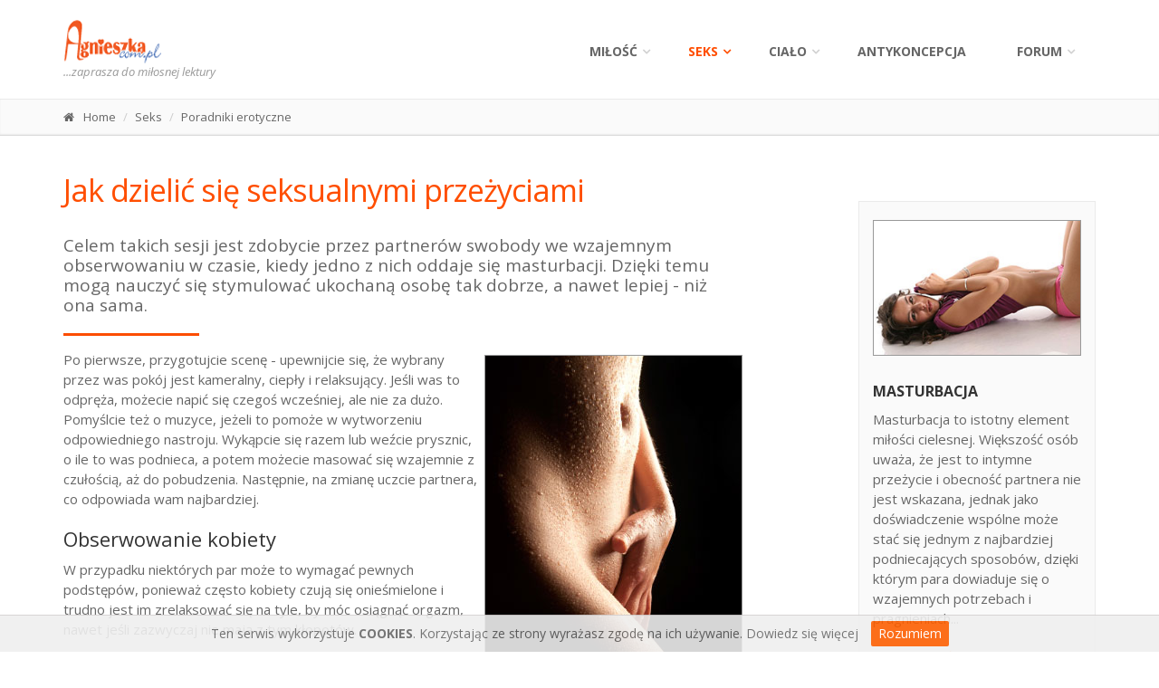

--- FILE ---
content_type: text/html
request_url: https://agnieszka.com.pl/seksualne_przezycia.htm
body_size: 8541
content:
<!DOCTYPE html>
<!--[if IE 9]> <html lang="pl" class="ie9"> <![endif]-->
<!--[if IE 8]> <html lang="pl" class="ie8"> <![endif]-->
<!--[if !IE]><!-->
<html lang="pl">
<!--<![endif]-->
	<head>
		<meta charset="utf-8">
		<title>Jak dzielić się seksualnymi przeżyciami</title>
		<meta name="description" content="Celem takich sesji jest zdobycie przez partnerów swobody we wzajemnym obserwowaniu w czasie, kiedy jedno z nich oddaje się masturbacji. Dzięki temu mogą nauczyć się stymulować ukochaną osobę tak dobrze, a nawet lepiej - niż ona sama.">
		<!-- Mobile Meta -->
		<meta name="viewport" content="width=device-width, initial-scale=1.0">
		<!-- Favicon -->
		<link rel="shortcut icon" href="images/favicon.ico">
		<!-- Web Fonts -->
		<link href='https://fonts.googleapis.com/css?family=Open+Sans:400italic,700italic,400,700,300&amp;subset=latin,latin-ext' rel='stylesheet' type='text/css'>
		<link href='https://fonts.googleapis.com/css?family=PT+Serif' rel='stylesheet' type='text/css'>
		<!-- Bootstrap CSS -->
		<link href="bootstrap/css/bootstrap.css" rel="stylesheet">
		<link href="fonts/font-awesome/css/font-awesome.css" rel="stylesheet">
		<link href="fonts/fontello/css/fontello.css" rel="stylesheet">
		<link href="plugins/magnific-popup/magnific-popup.css" rel="stylesheet">
		<link href="plugins/owl-carousel/owl.carousel.css" rel="stylesheet">
		<link href="css/animations.css" rel="stylesheet">
		<link href="css/style.css" rel="stylesheet">
		<link href="css/color.css" rel="stylesheet">
		<link href="css/custom.css" rel="stylesheet">

		<!-- HTML5 shim and Respond.js for IE8 support of HTML5 elements and media queries -->
		<!--[if lt IE 9]>
			<script src="https://oss.maxcdn.com/html5shiv/3.7.2/html5shiv.min.js"></script>
			<script src="https://oss.maxcdn.com/respond/1.4.2/respond.min.js"></script>
		<![endif]-->
		
		<script type="text/javascript" src="js/main/open.js"></script>
		<script type="text/javascript" src="js/main/fotooferty.js"></script>
		<script type="text/javascript" src="js/main/look.js"></script>
		
	</head>

	<body class="no-trans">
		<!-- scroll Top -->
		<div class="scrollToTop"><i class="icon-up-open-big"></i></div>
		<!-- page wrapper start -->
		<div class="page-wrapper">
			<header class="header fixed clearfix">
				<div class="container">
					<div class="row">
						<div class="col-md-3">
							<!-- header-left start -->
							<div class="header-left clearfix">
								<div class="logo">
									<a href="index.html"><img id="logo" src="images/logo.png" alt="logo"></a>
								</div>
								<div class="site-slogan">
									...zaprasza do miłosnej lektury
								</div>
							</div>
						</div>
						<!-- header-left end -->
						<div class="col-md-9">
							<div class="header-right clearfix">
								<div class="main-navigation animated">
									<!-- nawigacja start -->
									<nav class="navbar navbar-default" role="navigation">
										<div class="container-fluid">
											<!-- Toggle  mobile display -->
											<div class="navbar-header">
												<button type="button" class="navbar-toggle" data-toggle="collapse" data-target="#navbar-collapse-1">
													<span class="sr-only">Toggle navigation</span>
													<span class="icon-bar"></span>
													<span class="icon-bar"></span>
													<span class="icon-bar"></span>
												</button>
											</div>
											<div class="collapse navbar-collapse" id="navbar-collapse-1">
												<ul class="nav navbar-nav navbar-right">
													<li class="dropdown">
														<a href="#" class="dropdown-toggle" data-toggle="dropdown">Miłość</a>
														<ul class="dropdown-menu">
															<li><a href="milosc.htm">Zakochanie</a></li>
															<li><a href="uczucia.htm">Uczucia</a></li>
															<li><a href="zmysly.htm">Zmysły</a></li>
														</ul>
													</li>
													<li class="dropdown active">
														<a href="#" class="dropdown-toggle" data-toggle="dropdown">Seks</a>
														<ul class="dropdown-menu">
															<li><a href="super_sex.htm">Seks oraz problemy</a></li>
															<li class="active"><a href="poradnik.htm">Poradniki</a></li>
														</ul>
													</li>
													<li class="dropdown">
														<a href="#" class="dropdown-toggle" data-toggle="dropdown">Ciało</a>
														<ul class="dropdown-menu">
															<li><a href="cialo.htm">Nasze ciało</a></li>
															<li><a href="zdrowie.htm">Zdrowie</a></li>
															<li><a href="forma_kondycja.htm">Forma i kondycja</a></li>
														</ul>
													</li>											
													<li>
														<a href="antykoncepcja.htm">Antykoncepcja</a>
													</li>	
													<li class="dropdown">
														<a href="#" class="dropdown-toggle" data-toggle="dropdown">Forum</a>
														<ul class="dropdown-menu">
															<li><a href="forum/index.php">Forum dyskusyjne</a></li>
															<li><a href="fotoforum/forum.php?module=sort.daty">Foto-Forum</a></li>
															<li><a href="rozrywka.htm">Rozrywka</a></li>
														</ul>
													</li>
													<li>
														
													</li>
												</ul>
											</div>
										</div>
									</nav>
									<!-- nawigacja end -->
								</div>
							</div>
						</div>
					</div>
				</div>
			</header>
			<!-- page-intro start-->
			<div class="page-intro">
				<div class="container">
					<div class="row">
						<div class="col-md-12">
							<ol class="breadcrumb">
								<li><i class="fa fa-home pr-10"></i><a href="index.html">Home</a></li>
								<li><a href="super_sex.htm">Seks</a></li>
								<li><a href="poradnik.htm">Poradniki erotyczne</a></li>
							</ol>
						</div>
					</div>
				</div>
			</div>
			<!-- page-intro end -->
			<!-- main-container start -->
			<section class="main-container">
				<div class="container">
					<div class="row">

						<!-- centralna kolumna start -->
						<div class="main col-md-8">
							<!-- title start -->
							<h1 class="page-title margin-top-clear">Jak dzielić się seksualnymi przeżyciami</h1>
							<p class="lead">Celem takich sesji jest zdobycie przez partnerów swobody we wzajemnym obserwowaniu w czasie, kiedy jedno z nich oddaje się masturbacji. Dzięki temu mogą nauczyć się stymulować ukochaną osobę tak dobrze, a nawet lepiej - niż ona sama.</p>
							<div class="separator-2"></div>
							<!-- title stop -->
									<img src="foto/seksualne_przezycia01.jpg" class="shadow border-1 first">
				<p>Po pierwsze, przygotujcie scenę - upewnijcie się, że wybrany przez was pokój jest kameralny, ciepły i relaksujący. Jeśli was to odpręża, możecie napić się czegoś wcześniej, ale nie za dużo. Pomyślcie też o muzyce, jeżeli to pomoże w wytworzeniu odpowiedniego nastroju. Wykąpcie się razem lub weźcie prysznic, o ile to was podnieca, a potem możecie <a href="masaz_gra_wstepna.htm" class="arrow-round">masować się</a> wzajemnie z czułością, aż do pobudzenia. Następnie, na zmianę uczcie partnera, co odpowiada wam najbardziej.</p>
				<h3>Obserwowanie kobiety</h3>
				<p>W przypadku niektórych par może to wymagać pewnych podstępów, ponieważ często kobiety czują się onieśmielone i trudno jest im zrelaksować się na tyle, by móc osiągnąć orgazm, nawet jeśli zazwyczaj nie mają z tym kłopotów.</p>
				<p>Sekret w tym, żeby zacząć od pieszczot i przygotowania odpowiedniej scenerii. Potem poproś ją, by się masturbowała przy dyskretnym, lub nawet zgaszonym świetle, podczas gdy ty będziesz ją obejmował albo pieścił.</p>
				<p>Powoli, po jednej czy dwóch sesjach, rozjaśniaj oświetlenie, gdy ona podnieca się i nie zwraca uwagi na otoczenie, a wtedy uważnie obserwuj co robi. Zwróć uwagę:</p>
				<p>
				<ul>
				<li>na pozycję ciała i nóg</li>
				<li>co robi jedną i drugą ręką</li>
				<li>gdzie kładzie palec w celu stymulacji sromu lub łechtaczki</li>
				<li>na rodzaj i siłę ruchów (u większości kobiet jest to zależne od etapu podniecenia)</li>
				<li>czy wkłada palce do pochwy, czy nie</li>
				<li>czy na chwilę przerywa stymulację</li>
				<li>jakie pojawiają się zmiany na twarzy, piersiach, sromie, łechtaczce i skórze</li>
				<li>czy krzyczy lub wydaje jakieś dźwięki przy orgazmie</li>
				<li>co robi w samym momencie orgazmu</li>
				<li>jakie zachodzą zmiany, gdy się uspokaja</li>
				</ul>
				</p>
				<p>Teraz przytul ją i rozmawiajcie o eksperymencie i jego wpływie na waszą wiedzę o partnerze. Dla większości mężczyzn obserwowanie partnerki <strong>podczas masturbacji</strong> jest bardzo podniecające, być może dlatego, że udowadnia, że nie jest ona niewinną dziewicą, ale świadomą swego ciała, seksowną kobietą.</p>
				<h3>Obserwowanie mężczyzny</h3>
				<p>Jeśli lubi, pieść go i równocześnie obserwuj:</p>
				<p>
				<ul>
				<li>dokładne położenie jego ręki</li>
				<li>ułożenie palców na członku</li>
				<li>jak duży nacisk stosuje</li>
				<li>prędkość, zasięg i rodzaj ruchów</li>
				<li>zmiany dotyczące członka, moszny i jąder</li>
				<li>inne zmiany ciała, łącznie z oddychaniem, mimiką twarzy, skurczami mięśni, poceniem się itd.</li>
				<li>czy stymuluje jakieś inne obszary, na przykład odbyt, podstawę członka czy jądra</li>
				<li>ilość wydzieliny przed wytryskiem</li>
				<li>siłę pierwszej fali nasienia oraz ilość, siłę i czas pomiędzy następnymi falami</li>
				<li>etap, na którym przestaje się stymulować</li>
				<li>zmiany zachodzące podczas odprężenia</li>
				</ul>
				</p>
				<p>Kiedy on się odpręży, przytulcie się do siebie i najlepiej porozmawiajcie o tym doświadczeniu. Poznanie wszystkich męskich sposobów masturbacji może wymagać kilku wspólnych sesji.</p>
									<!-- start box -->
									<div class="col-lg-6 col-md-6 col-sm-6 col-xs-12 prawy">
										<div class="box-style-3 light-gray-bg bordered image-box-body">
											<!-- element -->
											<img class="border-1 center" src="foto/seksualne_przezycia02.jpg">
											<div class="image-box-body">
											<p>Jej rozkosz osiągana dzięki masturbacji jest dla niego silną podnietą i wskazówką co do czasu i technik potrzebnych w momencie, kiedy w tym ją zastąpi. Masturbacja na pewno nie jest przeżyciem egoistycznym.</p>
											</div>
											<!-- stop element -->
										</div>
									</div>
									<!-- stop box -->
				<h3>Wzajemna masturbacja</h3>
				<p>Kiedy już osiągniecie swobodę w obserwowaniu się nawzajem, możecie przystąpić do wzajemnej masturbacji. Nikomu nie zostaje magicznie objawione, jak ma doprowadzić partnera do orgazmu, nie pomoże też sama obserwacja. Nawet najbardziej doświadczony mężczyzna będzie musiał wiele nauczyć się o swojej partnerce, choćby dlatego, że potrzeby kobiet są w tym względzie bardzo różnorodne.</p>
				<p>Nauka odpowiedniej wzajemnej masturbacji jest niełatwa. Oto kilka rad: </p>
				<p><strong>Zadbajcie o nastrój</strong><br>
				Upewnijcie się, że pokój jest ciepły i że nikt wam nie będzie przeszkadzał. Cicha muzyka, erotyczna lektura lub film DVD to ewentualne dodatki, pomocne w pobudzeniu. Wykąpcie się razem, jeśli chcecie i pieśćcie się nawzajem.</p>
				<p><strong>Ułóżcie się wygodnie</strong><br>
				Wzajemna masturbacja może być męcząca, jeśli nie przyjmiecie <a href="pozycje_milosne_mezczyzna_na_wierzchu.htm" class="link"><span>odpowiedniej pozycji</span></a>. Skrępowanie i niezręczność nie sprzyjają pożądaniu. Upewnijcie się, że obydwoje leżycie wygodnie i jak najbliżej siebie.</p>
				<p><strong>Pozostawcie włączone światło</strong><br>
				Nie można się wiele nauczyć nie widząc, więc najlepiej zostawić włączone światło - przyćmione. Zwykle obserwowanie partnera bywa bardzo podniecające, a wiele kobiet mówi, że najbardziej działa na nie widok orgazmu u mężczyzny.</p>
				<p><strong>Stosujcie nawilżanie</strong><br>
				Odczucie suchości jest nieprzyjemne. Gdy mężczyzna pieści łechtaczkę partnerki, czy ona jego członek, zawsze mogą odkryć, że potrzebują dodatkowego nawilżenia. Najlepsza i najbezpieczniejsza jest ślina - ciepła i stale dostępna. Można też użyć żelu lub oliwki, lecz mogą one dać uczucie lepkości, a niektórzy tego nie lubią.</p>
				<p><strong>Mówcie i słuchajcie</strong><br>
				Nie ma dwóch osób masturbujących się identycznie. Oznacza to, że „nauczyciel” musi powiedzieć „uczniowi” dokładnie, co lubi najbardziej. Toteż podawajcie szczegółowe, praktyczne instrukcje, a nie uogólnienie. Połóż ręce i palce partnera tam, gdzie chcesz, żeby się znalazły i nie wahaj się ze strachu czy skrępowania powiedzieć, że coś nie sprawia ci przyjemności.</p>
									<div class="alert alert-info" role="alert">
										Po zdobyciu pewnego doświadczenia rozmowa stanie się niepotrzebna, będziecie komunikować się za pomocą ruchów rąk, jęków i innych zrozumiałych odgłosów.
									</div>
				<p>Niektórzy uważają, że jeśli odwołują się do fantazji w celu pobudzenia podczas masturbacji, rozmowa sprawia, że stale są świadomi tego, co się dzieje, a to przeszkadza im w podnieceniu się. W czasie tych sesji powinniście się też nauczyć, kiedy należy przestać mówić i pozwolić partnerowi zostać sam na sam z jego myślami i uczuciami.</p>				
				<p><strong>Pamiętajcie o całym ciele</strong><br>
				Wielu ludziom przyjemność sprawia zajmowanie się innymi częściami ciała nie tylko <a href="narzady_plciowe.htm" class="link"><span>narządami płciowymi</span></a>. Kobietom odpowiada, np. pieszczenie albo całowanie <a href="piersi.htm" class="link"><span>piersi</span></a> czy brodawek, a mężczyźni lubią stymulowanie odbytu czy trzymanie bądź ściskanie jąder. Niewystarczające może być koncentrowanie się wyłącznie na łechtaczce bądź członku.</p>
									<!-- start box -->
									<h5>Tematy z forum:</h5>
										<ul class="list-icons-forum">
											<li><a href="//agnieszka.com.pl/forum/viewtopic.php?t=13530"><i class="fa fa-sign-out"></i>Moja dziewczyna się masturbuje</a></li>
											<li><a href="//agnieszka.com.pl/forum/viewtopic.php?t=13855"><i class="fa fa-sign-out"></i>Masturbacja i miłość</a></li>
											<li><a href="//agnieszka.com.pl/forum/viewtopic.php?t=11504"><i class="fa fa-sign-out"></i>Pornografia i masturbacja</a></li>
											<li><a href="//agnieszka.com.pl/forum/viewtopic.php?t=8807"><i class="fa fa-sign-out"></i>Masturbacja u dziewczyn, jak to jest u was?</a></li>
										</ul>
									<!-- stop box -->
				<p>Bądźcie ambitni Po ułożeniu się w wybranej pozycji, powinniście dążyć do sprawienia partnerowi jak największej rozkoszy. Nie wybierajcie tego co najłatwiejsze, ale za każdym razem dążcie do naprawdę zadowalającego orgazmu.</p>
				<p>Niektóre pary oceniają swoje orgazmy w skali od 1 do 10, mogą w ten sposób zrobić „wykres” postępów oraz zanotować, jaki rodzaj stymulacji najbardziej im odpowiada.</p>
				<p><strong>Róbcie to, co lubicie najbardziej</strong><br>
				Odkąd już wiecie, w jaki sposób podniecić partnera i wywołać orgazm „najwyższej jakości”, najrozsądniej będzie zwykle trzymać się tego podczas wzajemnej masturbacji.</p>
				<p>Większości ludzi odpowiada możliwość przewidzenia, co się zdarzy w czasie pieszczot, dotyczy to szczególnie kobiet. Wiele z nich twierdzi, że najlepsze orgazmy osiągają wtedy, kiedy mężczyzna za każdym razem robi dokładnie to, co lubią najbardziej.</p>	

						</div>
						<!-- centralna kolumna stop -->

						<!-- prawa kolumna start -->
						<aside class="col-md-3 col-md-offset-1">
							<div class="sidebar">

								<!-- start box -->
								<div class="block clearfix">
									<script type="text/javascript">showBanners();</script>
								</div>
								<!-- stop box -->
								
								<!-- start box -->
								<div class="block clearfix">
									<div class="box-style-2 light-gray-bg bordered image-box-body clearfix">
										<a href="masturbacja.htm"><img class="border-1 opacity-1 mobil" src="gfx/masturbacja_m.jpg"></a>
										<h5>Masturbacja</h5>
										<p>Masturbacja to istotny element miłości cielesnej. Większość osób uważa, że jest to intymne przeżycie i obecność partnera nie jest wskazana, jednak jako doświadczenie wspólne może stać się jednym z najbardziej podniecających sposobów, dzięki którym para dowiaduje się o wzajemnych potrzebach i pragnieniach...</p>
										<p><a href="masturbacja.htm" class="link">czytaj dalej</a></p>
									</div>
								</div>
								<!-- stop box -->
								
								<!-- start fotooferty -->
								<div class="block clearfix">
									<script type="text/javascript">showLook();</script>
								</div>
								<!-- stop fotooferty -->


								<!-- start box -->
								<div class="block clearfix">
									<div class="box-style-2 light-gray-bg bordered">
										<div class="image-box-body block clearfix">
											<img class="border-1 mobil" src="foto/stymulacja_lechtaczki01.jpg">
											<p>Masturbacja z pewnością w mniejszym stopniu dotyczy kobiet niż mężczyzn. Częściowo jednak jest to spowodowane tym, że trudniej jest ją zdefiniować i wyciągnąć wnioski o jej częstotliwości.</p>
										</div>
									</div>
								</div>
								<!-- stop box -->

								<!-- start box -->
								<div class="block clearfix">
									<h3 class="title">Odpowiedzi</h3>
									<div class="separator"></div>
									<blockquote class="margin-clear">
										<p>Czy masturbacja jest szkodliwa dla zdrowia?</p>	
										<p><footer><cite title="Source Title">Nie. W XIX wieku niektórzy znani lekarze sądzili, że wywołuje różne poważne skutki. Dzisiaj żaden lekarz nie dałby temu wiary. Jedyną szkodę można wyrządzić własnej psychice, jeśli z tego powodu odczuwa się winę.</cite></footer></p>
									</blockquote>
									<blockquote class="margin-clear">
										<p>Lubię używać wibratora do stymulowania łechtaczki i przeżywam wspaniałe orgazmy. Czy może to zmienić moją zdolność do osiągnięcia orgazmu z mężczyzną?</p>	
										<p><footer><cite title="Source Title">Wibrator dostarcza bardzo mocnych bodźców łechtaczce i możesz być jedną z wielu kobiet, które dzięki temu mają najlepsze orgazmy. Jednak większość z nich wkrótce odkrywa, że ostatecznie wolą orgazmy wywołane przez stymulację palcami, i wibrator zaczyna pokrywać się kurzem w szufladzie.</cite></footer></p>
									</blockquote>
								</div> 
								<!-- stop box -->
								
								<!-- start box -->
								<div class="block clearfix">
								<h3 class="title">Rozbierany quiz</h3>
									<div class="separator"></div>
									<div class="box-style-2 image-box-body block clearfix">
										<!-- element -->
										<div class="list-with-image">
											<div class="overlay-container">
												<img class="border-1" src="striptiz/dziewczyny/Zuza/mini.jpg">
												<a href="striptiz/?dziewczyna=Zuza" class="overlay small">
													<i class="fa fa-sign-in"></i>
												</a>
											</div>
											<h2><a href="striptiz/?dziewczyna=Zuza">Zuza</a></h2>
											<p class="small">pytań: <strong>10</strong></p>
											<p class="small">kategoria: Ciąża, zapłodnienie, antykoncepcja.</p>
										</div>
										<!-- element -->
										<div class="list-with-image">
											<div class="overlay-container">
												<img class="border-1" src="striptiz/dziewczyny/Aneta/mini.jpg">
												<a href="striptiz/?dziewczyna=Aneta" class="overlay small">
													<i class="fa fa-sign-in"></i>
												</a>
											</div>
											<h2><a href="striptiz/?dziewczyna=Aneta">Aneta</a></h2>
											<p class="small">pytań: <strong>10</strong></p>
											<p class="small">kategoria: Kiedy i w jakich sytuacjach możliwe jest zajście w ciążę.</p>
										</div>
										<!-- element -->
										<div class="list-with-image">
											<div class="overlay-container">
												<img class="border-1" src="striptiz/dziewczyny/Gosia/mini.jpg">
												<a href="striptiz/?dziewczyna=Gosia" class="overlay small">
													<i class="fa fa-sign-in"></i>
												</a>
											</div>
											<h2><a href="striptiz/?dziewczyna=Gosia">Gosia</a></h2>
											<p class="small">pytań: <strong>14</strong></p>
											<p class="small">kategoria: Budowa ciała człowieka, pytania medyczne i ciekawostki z tej dziedziny.</p>
										</div>
										<!-- stop element -->
									</div>
								</div>
								<!-- stop box -->
									
							</div>
						</aside>
						<!-- prawa kolumna stop -->
						
					</div>
				</div>
			</section>
			<!-- main-container stop -->
			
			<!-- start pokrewne artykuly -->
			<div class="section clearfix">
				<div class="container">
					<div class="row">
						<div class="col-md-12">
							<h2>Pokrewne artykuły</h2>
							<div class="separator-2"></div>
							<div class="owl-carousel carousel">
								<!-- element -->
								<div class="image-box object-non-visible" data-animation-effect="fadeInLeft" data-effect-delay="600">
									<div class="overlay-container">
										<img src="gfx/seks_oralny_masturbacja_m.jpg">
										<a href="seks_oralny_masturbacja.htm" class="overlay small">
											<i class="fa fa-sign-in"></i>
											<span>czytaj artykuł</span>
										</a>
									</div>
									<a href="seks_oralny_masturbacja.htm" class="btn btn-light-gray btn-lg btn-block">Seks oralny i masturbacja dla niej i dla niego</a>
									<p class="small small-txt">Niewielu z nas czuje ochotę na seks w każdej chwili, a większość od czasu do czasu nie chce mu poświęcać się. Przyczyny mogą być różne, ale jeśli tak się zdarzy, najrozsądniej uczynimy, jeśli spróbujemy zadowolić partnera w jakiś inny, równie satysfakcjonujący sposób...</p>
								</div>
								<!-- element -->
								<div class="image-box object-non-visible" data-animation-effect="fadeInLeft" data-effect-delay="300">
									<div class="overlay-container">
										<img src="gfx/seks_hiszpanski_m.jpg">
										<a href="seks_hiszpanski.htm" class="overlay small">
											<i class="fa fa-sign-in"></i>
											<span>czytaj artykuł</span>
										</a>
									</div>
									<a href="seks_hiszpanski.htm" class="btn btn-light-gray btn-lg btn-block">Seks hiszpański – miłość hiszpańska</a>
									<p class="small small-txt">Wrażliwość piersi zarówno u kobiet jak i u mężczyzn, jest bardzo zróżnicowana - wielkość bywa nieistotna a przynajmniej drugorzędna, podobnie jak w przypadku narządów płciowych...</p>
								</div>
								<!-- element -->
								<div class="image-box object-non-visible" data-animation-effect="fadeInLeft" data-effect-delay="200">
									<div class="overlay-container">
										<img src="gfx/rodzaje_seksu_m.jpg">
										<a href="rodzaje_seksu.htm" class="overlay small">
											<i class="fa fa-sign-in"></i>
											<span>czytaj artykuł</span>
										</a>
									</div>
									<a href="rodzaje_seksu.htm" class="btn btn-light-gray btn-lg btn-block">Rodzaje seksu</a>
									<p class="small small-txt">Seks głośny. Żona skarży się psychoterapeucie: Mam wielki problem, doktorze. Za każdym razem, gdy jesteśmy w łóżku i mąż dochodzi do szczytu, wydaje rozdzierający uszy okrzyk. Ależ to zupełnie naturalne, droga pani...</p>
								</div>
								<!-- element -->
								<div class="image-box object-non-visible" data-animation-effect="fadeInLeft" data-effect-delay="100">
									<div class="overlay-container">
										<img src="gfx/gra_wstepna_m.jpg">
										<a href="gra_wstepna.htm" class="overlay small">
											<i class="fa fa-sign-in"></i>
											<span>czytaj artykuł</span>
										</a>
									</div>
									<a href="gra_wstepna.htm" class="btn btn-light-gray btn-lg btn-block">Pomysłowa gra wstępna</a>
									<p class="small small-txt">Każda para kochających się ludzi odniesie niewątpliwe korzyści z poszerzania i udoskonalania miłosnego repertuaru - na początek warto eksperymentować z różnymi metodami pobudzania. Biorąc pod uwagę, ile czasu partnerzy poświęcają na akt miłosny - albo ile czasu mogliby na to poświęcać - dochodzę do wniosku, że chyba niewielu ludzi w pełni wykorzystuje swój potencjał seksualny...</p>
								</div>
								<!-- stop element -->
							</div>
						</div>
					</div>
				</div>
			</div>
			<!-- stop pokrewne artykuly -->

			<!-- start stopka -->
			<footer id="footer">
				<div class="footer">
					<div class="container">
						<div class="row">
							<div class="col-md-6">
								<div class="footer-content">
									<div class="logo-footer"><img id="logo-footer" src="images/logo_footer.png" alt="logo"></div>
											<p>Ten serwis wykorzystuje COOKIES. Korzystając ze strony wyrażasz zgodę na używanie cookie, zgodnie z aktualnymi ustawieniami przeglądarki. Zasady używania wraz z informacjami o sposobie działania cookies: <a href="polityka_cookies.htm" class="link"><span>Polityka cookies</span></a></p>
											<ul class="social-links circle">
												<li class="facebook"><a target="_blank" href="https://pl-pl.facebook.com/AgnieszkaComPl/"><i class="fa fa-facebook"></i></a></li>
											</ul>
								</div>
							</div>
							<div class="space-bottom hidden-lg hidden-xs"></div>
							<div class="col-sm-6 col-md-2">
								<div class="footer-content">
									<nav>
										<ul class="nav nav-pills nav-stacked">
											<li><a href="index.html">Strona główna</a></li>
											<li><a href="mapa_strony.htm">Mapa serwisu</a></li>
											<li><a href="regulamin.htm">Regulamin</a></li>
											<li><a href="reklama/">Reklama</a></li>
											<li><a href="kontakt.htm">Kontakt</a></li>
											<hr>
											<li><a href="forum/">Forum dyskusyjne</a></li>
											<li><a href="fotoforum/forum.php?module=sort.daty">Foto-forum</a></li>
										</ul>
									</nav>
								</div>
							</div>
							
							<!-- start fotooferty -->
							<div class="col-sm-6 col-md-3 col-md-offset-1">
								<div class="footer-content">
									<h2>Najnowsze fotki:</h2>
									<div class="gallery row">
										<script type="text/javascript">showLastFotooferts();</script>
									</div>
								</div>
							</div>
							<!-- stop fotooferty -->
							
						</div>
						<div class="space-bottom hidden-lg hidden-xs"></div>
					</div>
				</div>
			</footer>
			<!-- stop stopka -->

		</div>
		<!-- page-wrapper end -->

		<!-- JavaScript files -->
		<script type="text/javascript" src="plugins/jquery.min.js"></script>
		<script type="text/javascript" src="bootstrap/js/bootstrap.min.js"></script>
		<script type="text/javascript" src="plugins/modernizr.js"></script>
		<script type="text/javascript" src="plugins/isotope/isotope.pkgd.min.js"></script>
		<script type="text/javascript" src="plugins/owl-carousel/owl.carousel.js"></script>
		<script type="text/javascript" src="plugins/magnific-popup/jquery.magnific-popup.min.js"></script>
		<script type="text/javascript" src="plugins/jquery.appear.js"></script>
		<script type="text/javascript" src="plugins/jquery.sharrre.js"></script>
		<script type="text/javascript" src="plugins/jquery.countTo.js"></script>
		<script src="plugins/jquery.parallax-1.1.3.js"></script>
		<script src="plugins/jquery.validate.js"></script>
		<script type="text/javascript" src="plugins/jquery.browser.js"></script>
		<script type="text/javascript" src="plugins/SmoothScroll.js"></script>
		<script type="text/javascript" src="js/template.js"></script>
		<script type="text/javascript" src="js/custom.js"></script>
		
		<!-- stat -->
		<script>
		(function(i,s,o,g,r,a,m){i['GoogleAnalyticsObject']=r;i[r]=i[r]||function(){
		(i[r].q=i[r].q||[]).push(arguments)},i[r].l=1*new Date();a=s.createElement(o),
		m=s.getElementsByTagName(o)[0];a.async=1;a.src=g;m.parentNode.insertBefore(a,m)
		})(window,document,'script','https://www.google-analytics.com/analytics.js','ga');
		ga('create', 'UA-2097562-1', 'auto');
		ga('send', 'pageview');
		</script>

	</body>
</html>


--- FILE ---
content_type: text/css
request_url: https://agnieszka.com.pl/css/color.css
body_size: 2355
content:
/*
Theme Name: iDea - Clean & Powerful Bootstrap Theme
Author: HtmlCoder
Author URI: http://www.htmlcoder.me
Author e-mail: htmlcoder.me@gmail.com
Version: 1.3
Created: September 2014
License URI: http://support.wrapbootstrap.com/
File Description: Orange Skin
*/

/* 1 Typography
----------------------------------------------------------------------------- */
h1 {
	color: #ff4e00;
}
a, .text-default {
	color: #666666;
}
a:hover,
a:focus {
	color: #ff4e00;
}
mark,
.mark {
	background-color: #ff4e00;
	color: #ffffff;
}
.table > thead > tr > th {
	border-bottom: 1px solid #ff4e00;
	background-color: #ff4e00;
	color: #fff;
}
.table-bordered {
	border-color: #ff4e00;
}

/* 2 Layout
----------------------------------------------------------------------------- */
.default-bg {
	background-color: #ff4e00;
	color: #ffffff;
}

/* Backgrounds
---------------------------------- */
.default-translucent-bg:after {
	background-color: rgba(255,165,0,0.7);
}

/* 3 Pages
----------------------------------------------------------------------------- */
.blogpost .post-info {
	background-color: #ff4e00;
	color: #fff;
}
.blogpost .side .social-links li a {
	background-color: transparent;
	border-color: transparent;
	color: #ff4e00;
}
.blogpost ul.links li a:hover {
	color: #ff4e00;
}

/* timeline layout */
.timeline-date-label {
	color: #ff4e00;
}
@media (min-width:768px) {
	.timeline .timeline-item:before {
		background-color: #fff;
		border: 1px solid #ff4e00;
	}
}

/* 4 Template Components
----------------------------------------------------------------------------- */
/* Buttons
---------------------------------- */
/* Gray Buttons */
.btn-gray:hover,
.btn-gray:focus,
.btn-gray:active,
.btn-gray.active,
.open .dropdown-toggle.btn-gray {
	color: #ffffff;
	background-color: #ff4e00;
	border-color: #ff4e00;
}

/* Light Gray Buttons */
.btn-light-gray:hover,
.btn-light-gray:focus,
.btn-light-gray:active,
.btn-light-gray.active,
.open .dropdown-toggle.btn-light-gray {
	color: #ffffff;
	background-color: #ff4e00;
	border-color: #ff4e00;
}

/* Default Buttons */
.btn-default {
	background-color: #ff4e00;
	color: #fff !important;
	border-color: #ff6c15;
}
.btn-default:hover,
.btn-default:focus,
.btn-default:active,
.btn-default.active,
.open .dropdown-toggle.btn-default {
	color: #fff !important;
	background-color: #ff6c15;
	border-color: #ff6c15;
}
.btn-default.disabled,
.btn-default[disabled],
fieldset[disabled] .btn-default {
	background-color: #ff6c15;
	border-color: #ff6c15;
}

/* Button with transparent bg
---------------------------------- */
.btn-white {
	background-color: transparent;
	color: #ff6c15;
	border: 1px solid #ff4e00;
}
.btn-white:hover,
.btn-white:focus,
.btn-white:active,
.btn-white.active,
.open .dropdown-toggle.btn-white {
	color: #fff;
	background-color: #ff6c15;
	border-color: #ff6c15;
}

/* Button background transitions
---------------------------------- */
.hvr-sweep-to-right:before,
.hvr-sweep-to-left:before,
.hvr-sweep-to-bottom:before,
.hvr-sweep-to-top:before,
.hvr-bounce-to-right:before,
.hvr-bounce-to-left:before,
.hvr-bounce-to-bottom:before,
.hvr-bounce-to-top:before,
.hvr-radial-out:before,
.hvr-rectangle-out:before,
.hvr-shutter-out-horizontal:before,
.hvr-shutter-out-vertical:before {
	background: #ff6c15;
}

/* Forms
---------------------------------- */
.default-bg .form-control {
	border-color: #ff4e00;
	background-color: rgba(0, 0, 0, 0.2);
	-webkit-box-shadow: inset 0 2px 3px rgba(0, 0, 0, .35);
	box-shadow: inset 0 2px 3px rgba(0, 0, 0, .35);
	color: #ffffff;
}
.default-bg .form-control:focus {
	border-color: #ff4e00;
	background-color: rgba(0, 0, 0, 0.25);
}
.default-bg .input-group-addon {
	background-color: #ff6c15;
	border-color: #ff4e00;
	color: #fff;
}
.dropdown .active>a>.badge,
.dropdown a:hover .badge,
.dropdown .open > a > .badge {
	border-color: #ff4e00;
}

/* Pager
---------------------------------- */
ul.pagination li > a:hover {
	background-color: transparent;
	color: #ffffff;
	background-color: #ff4e00;
	border-color: #ff4e00;
}
ul.pagination li.active a,
.pagination > .active > a:hover,
.pagination > .active > a:focus {
	color: #ffffff;
	background-color: #ff4e00;
	border-color: #ff4e00;
}

/* Tabs
---------------------------------- */
.nav-tabs > li.active > a:after {
	background-color: #ff4e00;
}
.tab-content:after {
	background-color: #ff4e00;
}
@media (max-width:480px) {
	.nav-tabs > li > a:hover:after {
		background-color: #ff4e00;
	}
}

/* Horizontal tabs version 2 */
.tabs-style-2 .nav-tabs {
	border-bottom: 1px solid #ff4e00;
}
.tabs-style-2 .nav-tabs > li.active > a,
.tabs-style-2 .nav-tabs > li.active > a:hover,
.tabs-style-2 .nav-tabs > li.active > a:focus,
.tabs-style-2 .nav-tabs > li > a:hover {
	border: 1px solid #ff4e00;
	background-color: #ff4e00;
	color: #fff;
}

/* vertical tabs */
.vertical .nav-tabs > li > a:hover:after {
	background-color: #ff4e00;
}

/* Nav pills
---------------------------------- */
.nav-pills > li.active > a,
.nav-pills > li.active > a:hover,
.nav-pills > li.active > a:focus,
.nav-pills > li > a:hover,
.nav-pills > li > a:focus {
	border: 1px solid #f3f3f3;
	color: #ff4e00;
	background-color: #fafafa;
}
.nav-pills > li.active > a:after {
	color: #ff4e00;
}
.nav-pills > li.active > a:hover:after,
.nav-pills > li.active > a:focus:after,
.nav-pills > li > a:hover:after,
.nav-pills > li > a:focus:after {
	color: #ff4e00;
}
.light .footer-content .nav-pills > li.active > a:hover,
.light .footer-content .nav-pills > li > a:hover {
	color: #ff6c15;
}
.nav-pills > .active > a > .badge {
	color: #ff4e00;
	background-color: #fff;
	border-color: #ff4e00;	
}

/* Collapse
---------------------------------- */
.panel-heading a {
	background-color: #ff4e00;
	color: #ffffff;
}
.panel-heading a:hover,
.panel-transparent .panel-heading a:hover {
	background-color: #ff4e00;
	color: #ffffff;
}

/* Progress bars
---------------------------------- */
.progress-bar-default {
	background-color: #ff4e00;
}

/* Modals
---------------------------------- */
.modal-content .modal-header {
	background-color: #ff4e00;
}

/* Images and Images overlay
---------------------------------- */
.overlay a {
	color: #ff4e00;
	background-color: #ffffff;
}
.overlay-links a + a {
	color: #ffffff;
	background-color: #ff4e00;
}
a.overlay i {
	color: #ff4e00;
}

/* 5 Navigations
----------------------------------------------------------------------------- */
/* first level active menu items on hover/focus */
.navbar-default .navbar-nav > .active > a,
.navbar-default .navbar-nav > .active > a:focus {
	color: #ff4e00;
	background-color: transparent;
}

.main-navigation .navbar-nav > .open > a, 
.main-navigation .navbar-nav > .open > a:hover, 
.main-navigation .navbar-nav > .open > a:focus { 
	color: #666666; 
	background-color: #fafafa; 
}

/* second level menu items on focus/hover and when opened */
.dropdown-menu > li > a:hover,
.dropdown-menu > li > a:focus,
.nav .open > a,
.nav .open > a:hover,
.nav .open > a:focus,
.dropdown-menu > .active > a,
.dropdown-menu > .active > a:hover,
.dropdown-menu > .active > a:focus,
.dropdown-menu .menu > .active > a,
.dropdown-menu .menu > .active > a:hover,
.dropdown-menu .menu > .active > a:focus {
	background-color: #ffffff;
	color: #ff4e00;
	border-color: #f1f1f1;
}
#offcanvas .nav .open > a,
#offcanvas .nav .open > a:hover,
#offcanvas .nav .open > a:focus,
#offcanvas .nav > li > a:hover, 
#offcanvas .nav > li > a:focus,
#offcanvas .navbar-nav > li.active > a {
	color: #ff4e00;
	background-color: #ffffff;
}

/* mega menu menu items on focus/hover and when opened */
.mega-menu .menu > li > a:hover,
.mega-menu .menu > li > a:focus {
	background-color: #ffffff;
	color: #ff4e00;
	border-color: #f1f1f1;
}

/* arrows for parent menu items */
.navbar-default .navbar-nav > .active.dropdown > a:before {
	color: #ff4e00;
}
.navbar-default .navbar-nav > .dropdown.open > a:before { 
	color: #e5e5e5; 
}
.dropdown .dropdown.open>a:before,
.transparent.header:not(.dark) .dropdown .dropdown.open>a:before {
	color: #ff4e00;
}

/* mobile menu toggle button on hover/focus */
.navbar-default .navbar-toggle:hover,
.navbar-default .navbar-toggle:focus {
	background-color: #fafafa;
	border-color: #ff4e00;
}
.navbar-default .navbar-toggle:hover .icon-bar,
.navbar-default .navbar-toggle:focus .icon-bar {
	background-color: #ff4e00;
}
@media (max-width:767px) {
	.navbar-default .navbar-nav .open .dropdown-menu > .active > a, 
	.navbar-default .navbar-nav .open .dropdown-menu > .active > a:hover, 
	.navbar-default .navbar-nav .open .dropdown-menu > .active > a:focus { 
		color: #ff4e00; 
		background-color: transparent; 
	}
	
	/* first level items hover and focus states */
	.navbar-default .navbar-nav > li > a:hover,
	.navbar-default .navbar-nav > li > a:focus,
	.navbar-default .navbar-nav > .active > a:hover,
	.navbar-default .navbar-nav > .active > a:focus {
		color: #ff4e00;
		background-color: #fff;
	}
	
	/* second level items on hover/focus */
	.navbar-default .navbar-nav .open .dropdown-menu > li > a:hover,
	.navbar-default .navbar-nav .open .dropdown-menu > li > a:focus {
		color: #ff4e00;
	}
}

/* Subfooter navigation
---------------------------------- */
.subfooter .navbar-default .nav > li > a:hover,
.subfooter .navbar-default .nav > .active > a:hover,
.subfooter .navbar-default .nav > .active > a:focus {
	background-color: transparent;
	color: #ff4e00;
}

/* 6 Blocks/Widgets
----------------------------------------------------------------------------- */
/* Boxes
---------------------------------- */
.box.gray-bg:hover {
	color: #ff4e00;
}
.box.default-bg:hover {
	background-color: #fff;
	border: 1px solid #ff4e00;
}
.box.default-bg:hover * {
	color: #ff4e00;
}
.box-style-1:not(.team-member):hover i {
	color: #ff4e00;
}
.box-style-1.default-bg:hover i, 
.box-style-1.dark-bg:hover i {
	color: inherit;
}
.box-style-2:hover .default-bg {
	background-color: #fff;
	border: 1px solid #ff4e00;
}
.box-style-2:hover .default-bg * {
	color: #ff4e00;
}
.box-style-2:hover .white-bg * {
	color: #ff4e00;
}
.box-style-3:hover .default-bg {
	background-color: #fff;
	border: 1px solid #ff4e00;
}
.box-style-3:hover .default-bg * {
	color: #ff4e00;
}
.box-style-3:hover .white-bg * {
	color: #ff4e00;
}

/* Tags cloud block
---------------------------------- */
.tag a:hover {
	color: #ffffff;
	background-color: #ff4e00;
	border-color: #ff4e00;
}

/* Social icons block
---------------------------------- */
.social-links li a {
	background: #ff4e00;
	border: 1px solid #ff4e00;
	color: #fff;
}
.social-links li a:hover {
	background-color: transparent;
	border-color: #ff6c15;
	color: #ff6c15;
}
.social-links .dropdown.open>button>i:before {
	content: "\f00d";
	color: #ff4e00;
}
.header-top .social-links li a:hover {
	color: #ff6c15;
}

/* search and login
---------------------------------- */
.header-top-dropdown .dropdown.open>button,
.header-top-dropdown .dropdown>button:hover {

	color: #ff4e00;
}

/* Pricing tables
---------------------------------- */
.plan .popover-title {
	background-color: #ff4e00;
	color: #ffffff;
}
.gray .plan .header h3 {
	color: #ff4e00;
}
.white .plan .header {
	color: #fff;
	background: #ff4e00;
}
.stripped .header {
	background: #ff4e00;
	-webkit-box-shadow: 0px 0px 60px #ff6c15 inset;
	-moz-box-shadow: 0px 0px 60px #ff6c15 inset;
	box-shadow: 0px 0px 60px #ff6c15 inset;
	color: #fff;
}

/* 7 Main Slideshow
----------------------------------------------------------------------------- */
/* Slider Revolution captions */
.default_bg {
	background-color: #ff4e00;
	color: #fff;
}

/* Revolution Nav Controls */
.tparrows.round:hover {
	color: #ffffff;
	background-color: #ff4e00;
}
.tp-bullets.simplebullets.round .bullet:hover,
.tp-bullets.simplebullets.round .bullet.selected {
	background-color: #ff4e00;
}
.tp-bannertimer {
	background-color: rgba(255,165,0,0.7);
}

/* 8 Owl carousel
----------------------------------------------------------------------------- */
.owl-prev {
	background-color: #ff4e00;
	color: #f1f1f1;
}
.owl-next {
	background-color: #f1f1f1;
	color: #ff4e00;
}
.content-slider-with-controls .owl-buttons div,
.content-slider-with-controls-autoplay .owl-buttons div {
	background-color: #ff4e00;
	color: #f1f1f1;
}
.content-slider-with-controls .owl-prev:hover,
.content-slider-with-controls .owl-next:hover,
.content-slider-with-controls-autoplay .owl-prev:hover,
.content-slider-with-controls-autoplay .owl-next:hover {
	background-color: #f1f1f1;
	color: #ff4e00;
}
.owl-controls .owl-page.active span,
.owl-controls.clickable .owl-page:hover span {
	background: #ff4e00;
}

--- FILE ---
content_type: text/javascript
request_url: https://agnieszka.com.pl/js/main/fotooferty.js
body_size: 2144
content:
var fotooferty = [
'<div class="gallery-item col-xs-3"><div class="overlay-container"><img class="border-1" src="fotoforum/fotki/u4618.jpg" alt=""><a href="//agnieszka.com.pl/fotoforum/forum.php?module=komentarze&id=4618" class="overlay small"><i class="fa fa-image"></i></a></div></div>',
'<div class="gallery-item col-xs-3"><div class="overlay-container"><img class="border-1"src="fotoforum/fotki/u4617.jpg" alt=""><a href="//agnieszka.com.pl/fotoforum/forum.php?module=komentarze&id=4617" class="overlay small"><i class="fa fa-image"></i></a></div></div>',
'<div class="gallery-item col-xs-3"><div class="overlay-container"><img class="border-1"src="fotoforum/fotki/u4616.jpg" alt=""><a href="//agnieszka.com.pl/fotoforum/forum.php?module=komentarze&id=4616" class="overlay small"><i class="fa fa-image"></i></a></div></div>',
'<div class="gallery-item col-xs-3"><div class="overlay-container"><img class="border-1"src="fotoforum/fotki/u4615.jpg" alt=""><a href="//agnieszka.com.pl/fotoforum/forum.php?module=komentarze&id=4615" class="overlay small"><i class="fa fa-image"></i></a></div></div>',
'<div class="gallery-item col-xs-3"><div class="overlay-container"><img class="border-1"src="fotoforum/fotki/u4614.jpg" alt=""><a href="//agnieszka.com.pl/fotoforum/forum.php?module=komentarze&id=4614" class="overlay small"><i class="fa fa-image"></i></a></div></div>',
'<div class="gallery-item col-xs-3"><div class="overlay-container"><img class="border-1"src="fotoforum/fotki/u4613.jpg" alt=""><a href="//agnieszka.com.pl/fotoforum/forum.php?module=komentarze&id=4613" class="overlay small"><i class="fa fa-image"></i></a></div></div>',
'<div class="gallery-item col-xs-3"><div class="overlay-container"><img class="border-1"src="fotoforum/fotki/u4612.jpg" alt=""><a href="//agnieszka.com.pl/fotoforum/forum.php?module=komentarze&id=4612" class="overlay small"><i class="fa fa-image"></i></a></div></div>',
'<div class="gallery-item col-xs-3"><div class="overlay-container"><img class="border-1"src="fotoforum/fotki/u4611.jpg" alt=""><a href="//agnieszka.com.pl/fotoforum/forum.php?module=komentarze&id=4611" class="overlay small"><i class="fa fa-image"></i></a></div></div>'
]
function showLastFotooferts() {
for (i=0;i<fotooferty.length;i++) {
document.write(fotooferty[i]);
}
}




--- FILE ---
content_type: text/javascript
request_url: https://agnieszka.com.pl/js/custom.js
body_size: 164
content:
/* Theme Name:iDea - Clean & Powerful Bootstrap Theme
 * Author:HtmlCoder
 * Author URI:http://www.htmlcoder.me
 * Author e-mail:htmlcoder.me@gmail.com
 * Version: 1.3
 * Created:October 2014
 * License URI:http://support.wrapbootstrap.com/
 * File Description: Place here your custom scripts
 */


--- FILE ---
content_type: text/plain
request_url: https://www.google-analytics.com/j/collect?v=1&_v=j102&a=860517484&t=pageview&_s=1&dl=https%3A%2F%2Fagnieszka.com.pl%2Fseksualne_przezycia.htm&ul=en-us%40posix&dt=Jak%20dzieli%C4%87%20si%C4%99%20seksualnymi%20prze%C5%BCyciami&sr=1280x720&vp=1280x720&_u=IEBAAEABAAAAACAAI~&jid=1048224597&gjid=475058467&cid=713352734.1769213706&tid=UA-2097562-1&_gid=803346999.1769213706&_r=1&_slc=1&z=907126235
body_size: -450
content:
2,cG-QPHWHZXQY6

--- FILE ---
content_type: text/javascript
request_url: https://agnieszka.com.pl/js/main/look.js
body_size: 2227
content:
var look = [
'<h3 class="title">Losowe fotki</h3>',
'<div class="separator"></div>',
'<div class="gallery row">',
'<div class="gallery-item col-xs-3"><div class="overlay-container"><img class="border-1" src="fotoforum/fotki/u4609.jpg" alt=""><a href="//agnieszka.com.pl/fotoforum/forum.php?module=komentarze&id=4609" class="overlay small"><i class="fa fa-image"></i></a></div></div>',
'<div class="gallery-item col-xs-3"><div class="overlay-container"><img class="border-1"src="fotoforum/fotki/u4608.jpg" alt=""><a href="//agnieszka.com.pl/fotoforum/forum.php?module=komentarze&id=4608" class="overlay small"><i class="fa fa-image"></i></a></div></div>',
'<div class="gallery-item col-xs-3"><div class="overlay-container"><img class="border-1"src="fotoforum/fotki/u4577.jpg" alt=""><a href="//agnieszka.com.pl/fotoforum/forum.php?module=komentarze&id=4577" class="overlay small"><i class="fa fa-image"></i></a></div></div>',
'<div class="gallery-item col-xs-3"><div class="overlay-container"><img class="border-1"src="fotoforum/fotki/u4571.jpg" alt=""><a href="//agnieszka.com.pl/fotoforum/forum.php?module=komentarze&id=4571" class="overlay small"><i class="fa fa-image"></i></a></div></div>',
'<div class="gallery-item col-xs-3"><div class="overlay-container"><img class="border-1"src="fotoforum/fotki/u4563.jpg" alt=""><a href="//agnieszka.com.pl/fotoforum/forum.php?module=komentarze&id=4563" class="overlay small"><i class="fa fa-image"></i></a></div></div>',
'<div class="gallery-item col-xs-3"><div class="overlay-container"><img class="border-1"src="fotoforum/fotki/u4549.jpg" alt=""><a href="//agnieszka.com.pl/fotoforum/forum.php?module=komentarze&id=4549" class="overlay small"><i class="fa fa-image"></i></a></div></div>',
'<div class="gallery-item col-xs-3"><div class="overlay-container"><img class="border-1"src="fotoforum/fotki/u4541.jpg" alt=""><a href="//agnieszka.com.pl/fotoforum/forum.php?module=komentarze&id=4541" class="overlay small"><i class="fa fa-image"></i></a></div></div>',
'<div class="gallery-item col-xs-3"><div class="overlay-container"><img class="border-1"src="fotoforum/fotki/u4504.jpg" alt=""><a href="//agnieszka.com.pl/fotoforum/forum.php?module=komentarze&id=4504" class="overlay small"><i class="fa fa-image"></i></a></div></div>',
'</div>'
]
function showLook() {
for (i=0;i<look.length;i++) {
document.write(look[i]);
}
}


